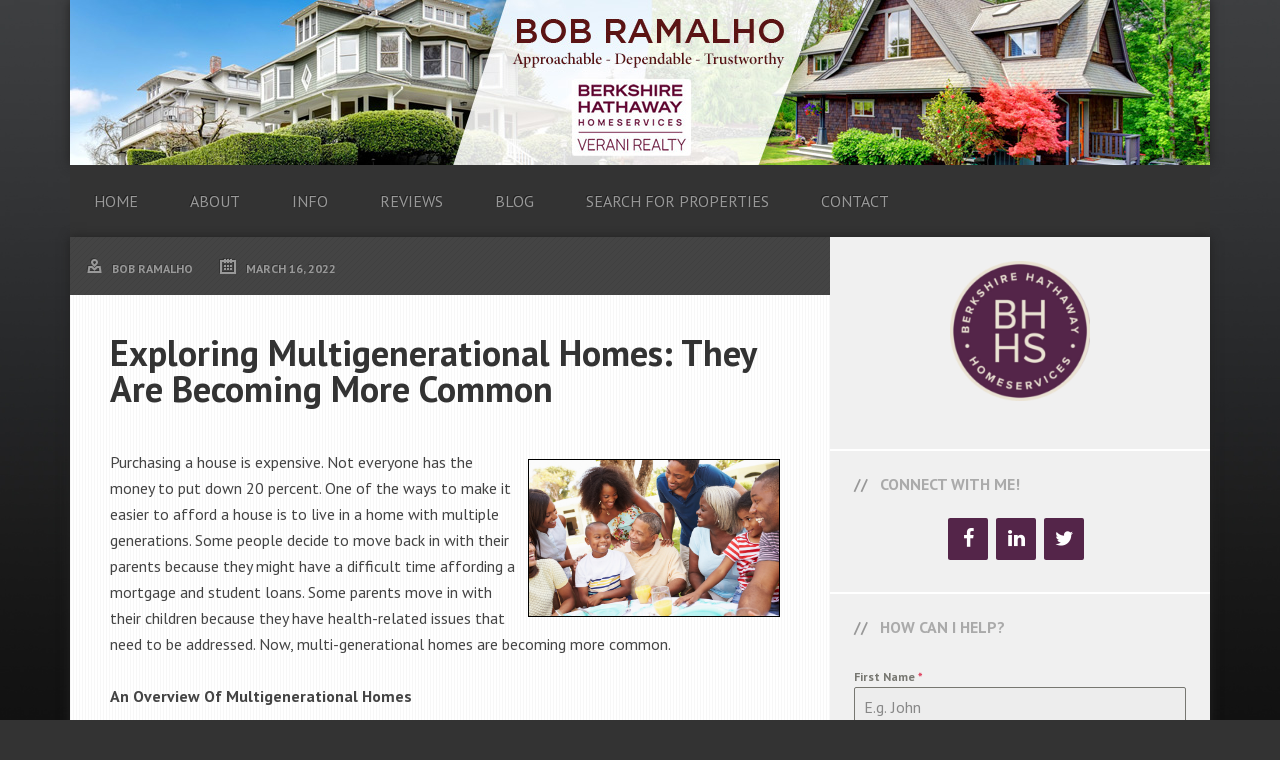

--- FILE ---
content_type: text/html; charset=UTF-8
request_url: https://ahomeforyouusa.com/real-estate/exploring-multigenerational-homes-they-are-becoming-more-common/
body_size: 12480
content:
<!DOCTYPE html>
<html lang="en-US">
<head >
<meta charset="UTF-8" />
<meta name="viewport" content="width=device-width, initial-scale=1" />
<meta name='robots' content='index, follow, max-image-preview:large, max-snippet:-1, max-video-preview:-1' />
	<style>img:is([sizes="auto" i], [sizes^="auto," i]) { contain-intrinsic-size: 3000px 1500px }</style>
	
	<!-- This site is optimized with the Yoast SEO plugin v26.4 - https://yoast.com/wordpress/plugins/seo/ -->
	<title>Exploring Multigenerational Homes: They Are Becoming More Common - Bob Ramalho</title>
	<link rel="canonical" href="https://ahomeforyouusa.com/real-estate/exploring-multigenerational-homes-they-are-becoming-more-common/" />
	<meta name="twitter:label1" content="Written by" />
	<meta name="twitter:data1" content="Bob Ramalho" />
	<meta name="twitter:label2" content="Est. reading time" />
	<meta name="twitter:data2" content="2 minutes" />
	<script type="application/ld+json" class="yoast-schema-graph">{"@context":"https://schema.org","@graph":[{"@type":"WebPage","@id":"https://ahomeforyouusa.com/real-estate/exploring-multigenerational-homes-they-are-becoming-more-common/","url":"https://ahomeforyouusa.com/real-estate/exploring-multigenerational-homes-they-are-becoming-more-common/","name":"Exploring Multigenerational Homes: They Are Becoming More Common - Bob Ramalho","isPartOf":{"@id":"https://ahomeforyouusa.com/#website"},"primaryImageOfPage":{"@id":"https://ahomeforyouusa.com/real-estate/exploring-multigenerational-homes-they-are-becoming-more-common/#primaryimage"},"image":{"@id":"https://ahomeforyouusa.com/real-estate/exploring-multigenerational-homes-they-are-becoming-more-common/#primaryimage"},"thumbnailUrl":"http://data.bloggingrightalong.com/i/MultiGeneration.png","datePublished":"2022-03-16T12:45:00+00:00","author":{"@id":"https://ahomeforyouusa.com/#/schema/person/d2060d21f4d4f1df7ae4021942a5a0e9"},"breadcrumb":{"@id":"https://ahomeforyouusa.com/real-estate/exploring-multigenerational-homes-they-are-becoming-more-common/#breadcrumb"},"inLanguage":"en-US","potentialAction":[{"@type":"ReadAction","target":["https://ahomeforyouusa.com/real-estate/exploring-multigenerational-homes-they-are-becoming-more-common/"]}]},{"@type":"ImageObject","inLanguage":"en-US","@id":"https://ahomeforyouusa.com/real-estate/exploring-multigenerational-homes-they-are-becoming-more-common/#primaryimage","url":"http://data.bloggingrightalong.com/i/MultiGeneration.png","contentUrl":"http://data.bloggingrightalong.com/i/MultiGeneration.png"},{"@type":"BreadcrumbList","@id":"https://ahomeforyouusa.com/real-estate/exploring-multigenerational-homes-they-are-becoming-more-common/#breadcrumb","itemListElement":[{"@type":"ListItem","position":1,"name":"Home","item":"https://ahomeforyouusa.com/"},{"@type":"ListItem","position":2,"name":"Exploring Multigenerational Homes: They Are Becoming More Common"}]},{"@type":"WebSite","@id":"https://ahomeforyouusa.com/#website","url":"https://ahomeforyouusa.com/","name":"Bob Ramalho","description":"Berkshire Hathaway - Verani Realty","potentialAction":[{"@type":"SearchAction","target":{"@type":"EntryPoint","urlTemplate":"https://ahomeforyouusa.com/?s={search_term_string}"},"query-input":{"@type":"PropertyValueSpecification","valueRequired":true,"valueName":"search_term_string"}}],"inLanguage":"en-US"},{"@type":"Person","@id":"https://ahomeforyouusa.com/#/schema/person/d2060d21f4d4f1df7ae4021942a5a0e9","name":"Bob Ramalho","image":{"@type":"ImageObject","inLanguage":"en-US","@id":"https://ahomeforyouusa.com/#/schema/person/image/","url":"https://secure.gravatar.com/avatar/8414a18880ce6606716eb88d13077042?s=96&d=mm&r=g","contentUrl":"https://secure.gravatar.com/avatar/8414a18880ce6606716eb88d13077042?s=96&d=mm&r=g","caption":"Bob Ramalho"},"url":"https://ahomeforyouusa.com/author/bobramalho/"}]}</script>
	<!-- / Yoast SEO plugin. -->


<link rel='dns-prefetch' href='//fonts.googleapis.com' />
<link rel="alternate" type="application/rss+xml" title="Bob Ramalho &raquo; Feed" href="https://ahomeforyouusa.com/feed/" />
<link rel="alternate" type="application/rss+xml" title="Bob Ramalho &raquo; Comments Feed" href="https://ahomeforyouusa.com/comments/feed/" />
<script type="text/javascript">
/* <![CDATA[ */
window._wpemojiSettings = {"baseUrl":"https:\/\/s.w.org\/images\/core\/emoji\/15.0.3\/72x72\/","ext":".png","svgUrl":"https:\/\/s.w.org\/images\/core\/emoji\/15.0.3\/svg\/","svgExt":".svg","source":{"concatemoji":"https:\/\/ahomeforyouusa.com\/wp-includes\/js\/wp-emoji-release.min.js"}};
/*! This file is auto-generated */
!function(i,n){var o,s,e;function c(e){try{var t={supportTests:e,timestamp:(new Date).valueOf()};sessionStorage.setItem(o,JSON.stringify(t))}catch(e){}}function p(e,t,n){e.clearRect(0,0,e.canvas.width,e.canvas.height),e.fillText(t,0,0);var t=new Uint32Array(e.getImageData(0,0,e.canvas.width,e.canvas.height).data),r=(e.clearRect(0,0,e.canvas.width,e.canvas.height),e.fillText(n,0,0),new Uint32Array(e.getImageData(0,0,e.canvas.width,e.canvas.height).data));return t.every(function(e,t){return e===r[t]})}function u(e,t,n){switch(t){case"flag":return n(e,"\ud83c\udff3\ufe0f\u200d\u26a7\ufe0f","\ud83c\udff3\ufe0f\u200b\u26a7\ufe0f")?!1:!n(e,"\ud83c\uddfa\ud83c\uddf3","\ud83c\uddfa\u200b\ud83c\uddf3")&&!n(e,"\ud83c\udff4\udb40\udc67\udb40\udc62\udb40\udc65\udb40\udc6e\udb40\udc67\udb40\udc7f","\ud83c\udff4\u200b\udb40\udc67\u200b\udb40\udc62\u200b\udb40\udc65\u200b\udb40\udc6e\u200b\udb40\udc67\u200b\udb40\udc7f");case"emoji":return!n(e,"\ud83d\udc26\u200d\u2b1b","\ud83d\udc26\u200b\u2b1b")}return!1}function f(e,t,n){var r="undefined"!=typeof WorkerGlobalScope&&self instanceof WorkerGlobalScope?new OffscreenCanvas(300,150):i.createElement("canvas"),a=r.getContext("2d",{willReadFrequently:!0}),o=(a.textBaseline="top",a.font="600 32px Arial",{});return e.forEach(function(e){o[e]=t(a,e,n)}),o}function t(e){var t=i.createElement("script");t.src=e,t.defer=!0,i.head.appendChild(t)}"undefined"!=typeof Promise&&(o="wpEmojiSettingsSupports",s=["flag","emoji"],n.supports={everything:!0,everythingExceptFlag:!0},e=new Promise(function(e){i.addEventListener("DOMContentLoaded",e,{once:!0})}),new Promise(function(t){var n=function(){try{var e=JSON.parse(sessionStorage.getItem(o));if("object"==typeof e&&"number"==typeof e.timestamp&&(new Date).valueOf()<e.timestamp+604800&&"object"==typeof e.supportTests)return e.supportTests}catch(e){}return null}();if(!n){if("undefined"!=typeof Worker&&"undefined"!=typeof OffscreenCanvas&&"undefined"!=typeof URL&&URL.createObjectURL&&"undefined"!=typeof Blob)try{var e="postMessage("+f.toString()+"("+[JSON.stringify(s),u.toString(),p.toString()].join(",")+"));",r=new Blob([e],{type:"text/javascript"}),a=new Worker(URL.createObjectURL(r),{name:"wpTestEmojiSupports"});return void(a.onmessage=function(e){c(n=e.data),a.terminate(),t(n)})}catch(e){}c(n=f(s,u,p))}t(n)}).then(function(e){for(var t in e)n.supports[t]=e[t],n.supports.everything=n.supports.everything&&n.supports[t],"flag"!==t&&(n.supports.everythingExceptFlag=n.supports.everythingExceptFlag&&n.supports[t]);n.supports.everythingExceptFlag=n.supports.everythingExceptFlag&&!n.supports.flag,n.DOMReady=!1,n.readyCallback=function(){n.DOMReady=!0}}).then(function(){return e}).then(function(){var e;n.supports.everything||(n.readyCallback(),(e=n.source||{}).concatemoji?t(e.concatemoji):e.wpemoji&&e.twemoji&&(t(e.twemoji),t(e.wpemoji)))}))}((window,document),window._wpemojiSettings);
/* ]]> */
</script>

<link rel='stylesheet' id='formidable-css' href='https://ahomeforyouusa.com/wp-content/plugins/formidable/css/formidableforms57.css?ver=1119824' type='text/css' media='all' />
<link rel='stylesheet' id='streamline-pro-theme-css' href='https://ahomeforyouusa.com/wp-content/themes/streamline-pro/style.css?ver=3.0.1' type='text/css' media='all' />
<style id='wp-emoji-styles-inline-css' type='text/css'>

	img.wp-smiley, img.emoji {
		display: inline !important;
		border: none !important;
		box-shadow: none !important;
		height: 1em !important;
		width: 1em !important;
		margin: 0 0.07em !important;
		vertical-align: -0.1em !important;
		background: none !important;
		padding: 0 !important;
	}
</style>
<link rel='stylesheet' id='wp-block-library-css' href='https://ahomeforyouusa.com/wp-includes/css/dist/block-library/style.min.css' type='text/css' media='all' />
<style id='classic-theme-styles-inline-css' type='text/css'>
/*! This file is auto-generated */
.wp-block-button__link{color:#fff;background-color:#32373c;border-radius:9999px;box-shadow:none;text-decoration:none;padding:calc(.667em + 2px) calc(1.333em + 2px);font-size:1.125em}.wp-block-file__button{background:#32373c;color:#fff;text-decoration:none}
</style>
<style id='global-styles-inline-css' type='text/css'>
:root{--wp--preset--aspect-ratio--square: 1;--wp--preset--aspect-ratio--4-3: 4/3;--wp--preset--aspect-ratio--3-4: 3/4;--wp--preset--aspect-ratio--3-2: 3/2;--wp--preset--aspect-ratio--2-3: 2/3;--wp--preset--aspect-ratio--16-9: 16/9;--wp--preset--aspect-ratio--9-16: 9/16;--wp--preset--color--black: #000000;--wp--preset--color--cyan-bluish-gray: #abb8c3;--wp--preset--color--white: #ffffff;--wp--preset--color--pale-pink: #f78da7;--wp--preset--color--vivid-red: #cf2e2e;--wp--preset--color--luminous-vivid-orange: #ff6900;--wp--preset--color--luminous-vivid-amber: #fcb900;--wp--preset--color--light-green-cyan: #7bdcb5;--wp--preset--color--vivid-green-cyan: #00d084;--wp--preset--color--pale-cyan-blue: #8ed1fc;--wp--preset--color--vivid-cyan-blue: #0693e3;--wp--preset--color--vivid-purple: #9b51e0;--wp--preset--gradient--vivid-cyan-blue-to-vivid-purple: linear-gradient(135deg,rgba(6,147,227,1) 0%,rgb(155,81,224) 100%);--wp--preset--gradient--light-green-cyan-to-vivid-green-cyan: linear-gradient(135deg,rgb(122,220,180) 0%,rgb(0,208,130) 100%);--wp--preset--gradient--luminous-vivid-amber-to-luminous-vivid-orange: linear-gradient(135deg,rgba(252,185,0,1) 0%,rgba(255,105,0,1) 100%);--wp--preset--gradient--luminous-vivid-orange-to-vivid-red: linear-gradient(135deg,rgba(255,105,0,1) 0%,rgb(207,46,46) 100%);--wp--preset--gradient--very-light-gray-to-cyan-bluish-gray: linear-gradient(135deg,rgb(238,238,238) 0%,rgb(169,184,195) 100%);--wp--preset--gradient--cool-to-warm-spectrum: linear-gradient(135deg,rgb(74,234,220) 0%,rgb(151,120,209) 20%,rgb(207,42,186) 40%,rgb(238,44,130) 60%,rgb(251,105,98) 80%,rgb(254,248,76) 100%);--wp--preset--gradient--blush-light-purple: linear-gradient(135deg,rgb(255,206,236) 0%,rgb(152,150,240) 100%);--wp--preset--gradient--blush-bordeaux: linear-gradient(135deg,rgb(254,205,165) 0%,rgb(254,45,45) 50%,rgb(107,0,62) 100%);--wp--preset--gradient--luminous-dusk: linear-gradient(135deg,rgb(255,203,112) 0%,rgb(199,81,192) 50%,rgb(65,88,208) 100%);--wp--preset--gradient--pale-ocean: linear-gradient(135deg,rgb(255,245,203) 0%,rgb(182,227,212) 50%,rgb(51,167,181) 100%);--wp--preset--gradient--electric-grass: linear-gradient(135deg,rgb(202,248,128) 0%,rgb(113,206,126) 100%);--wp--preset--gradient--midnight: linear-gradient(135deg,rgb(2,3,129) 0%,rgb(40,116,252) 100%);--wp--preset--font-size--small: 13px;--wp--preset--font-size--medium: 20px;--wp--preset--font-size--large: 36px;--wp--preset--font-size--x-large: 42px;--wp--preset--spacing--20: 0.44rem;--wp--preset--spacing--30: 0.67rem;--wp--preset--spacing--40: 1rem;--wp--preset--spacing--50: 1.5rem;--wp--preset--spacing--60: 2.25rem;--wp--preset--spacing--70: 3.38rem;--wp--preset--spacing--80: 5.06rem;--wp--preset--shadow--natural: 6px 6px 9px rgba(0, 0, 0, 0.2);--wp--preset--shadow--deep: 12px 12px 50px rgba(0, 0, 0, 0.4);--wp--preset--shadow--sharp: 6px 6px 0px rgba(0, 0, 0, 0.2);--wp--preset--shadow--outlined: 6px 6px 0px -3px rgba(255, 255, 255, 1), 6px 6px rgba(0, 0, 0, 1);--wp--preset--shadow--crisp: 6px 6px 0px rgba(0, 0, 0, 1);}:where(.is-layout-flex){gap: 0.5em;}:where(.is-layout-grid){gap: 0.5em;}body .is-layout-flex{display: flex;}.is-layout-flex{flex-wrap: wrap;align-items: center;}.is-layout-flex > :is(*, div){margin: 0;}body .is-layout-grid{display: grid;}.is-layout-grid > :is(*, div){margin: 0;}:where(.wp-block-columns.is-layout-flex){gap: 2em;}:where(.wp-block-columns.is-layout-grid){gap: 2em;}:where(.wp-block-post-template.is-layout-flex){gap: 1.25em;}:where(.wp-block-post-template.is-layout-grid){gap: 1.25em;}.has-black-color{color: var(--wp--preset--color--black) !important;}.has-cyan-bluish-gray-color{color: var(--wp--preset--color--cyan-bluish-gray) !important;}.has-white-color{color: var(--wp--preset--color--white) !important;}.has-pale-pink-color{color: var(--wp--preset--color--pale-pink) !important;}.has-vivid-red-color{color: var(--wp--preset--color--vivid-red) !important;}.has-luminous-vivid-orange-color{color: var(--wp--preset--color--luminous-vivid-orange) !important;}.has-luminous-vivid-amber-color{color: var(--wp--preset--color--luminous-vivid-amber) !important;}.has-light-green-cyan-color{color: var(--wp--preset--color--light-green-cyan) !important;}.has-vivid-green-cyan-color{color: var(--wp--preset--color--vivid-green-cyan) !important;}.has-pale-cyan-blue-color{color: var(--wp--preset--color--pale-cyan-blue) !important;}.has-vivid-cyan-blue-color{color: var(--wp--preset--color--vivid-cyan-blue) !important;}.has-vivid-purple-color{color: var(--wp--preset--color--vivid-purple) !important;}.has-black-background-color{background-color: var(--wp--preset--color--black) !important;}.has-cyan-bluish-gray-background-color{background-color: var(--wp--preset--color--cyan-bluish-gray) !important;}.has-white-background-color{background-color: var(--wp--preset--color--white) !important;}.has-pale-pink-background-color{background-color: var(--wp--preset--color--pale-pink) !important;}.has-vivid-red-background-color{background-color: var(--wp--preset--color--vivid-red) !important;}.has-luminous-vivid-orange-background-color{background-color: var(--wp--preset--color--luminous-vivid-orange) !important;}.has-luminous-vivid-amber-background-color{background-color: var(--wp--preset--color--luminous-vivid-amber) !important;}.has-light-green-cyan-background-color{background-color: var(--wp--preset--color--light-green-cyan) !important;}.has-vivid-green-cyan-background-color{background-color: var(--wp--preset--color--vivid-green-cyan) !important;}.has-pale-cyan-blue-background-color{background-color: var(--wp--preset--color--pale-cyan-blue) !important;}.has-vivid-cyan-blue-background-color{background-color: var(--wp--preset--color--vivid-cyan-blue) !important;}.has-vivid-purple-background-color{background-color: var(--wp--preset--color--vivid-purple) !important;}.has-black-border-color{border-color: var(--wp--preset--color--black) !important;}.has-cyan-bluish-gray-border-color{border-color: var(--wp--preset--color--cyan-bluish-gray) !important;}.has-white-border-color{border-color: var(--wp--preset--color--white) !important;}.has-pale-pink-border-color{border-color: var(--wp--preset--color--pale-pink) !important;}.has-vivid-red-border-color{border-color: var(--wp--preset--color--vivid-red) !important;}.has-luminous-vivid-orange-border-color{border-color: var(--wp--preset--color--luminous-vivid-orange) !important;}.has-luminous-vivid-amber-border-color{border-color: var(--wp--preset--color--luminous-vivid-amber) !important;}.has-light-green-cyan-border-color{border-color: var(--wp--preset--color--light-green-cyan) !important;}.has-vivid-green-cyan-border-color{border-color: var(--wp--preset--color--vivid-green-cyan) !important;}.has-pale-cyan-blue-border-color{border-color: var(--wp--preset--color--pale-cyan-blue) !important;}.has-vivid-cyan-blue-border-color{border-color: var(--wp--preset--color--vivid-cyan-blue) !important;}.has-vivid-purple-border-color{border-color: var(--wp--preset--color--vivid-purple) !important;}.has-vivid-cyan-blue-to-vivid-purple-gradient-background{background: var(--wp--preset--gradient--vivid-cyan-blue-to-vivid-purple) !important;}.has-light-green-cyan-to-vivid-green-cyan-gradient-background{background: var(--wp--preset--gradient--light-green-cyan-to-vivid-green-cyan) !important;}.has-luminous-vivid-amber-to-luminous-vivid-orange-gradient-background{background: var(--wp--preset--gradient--luminous-vivid-amber-to-luminous-vivid-orange) !important;}.has-luminous-vivid-orange-to-vivid-red-gradient-background{background: var(--wp--preset--gradient--luminous-vivid-orange-to-vivid-red) !important;}.has-very-light-gray-to-cyan-bluish-gray-gradient-background{background: var(--wp--preset--gradient--very-light-gray-to-cyan-bluish-gray) !important;}.has-cool-to-warm-spectrum-gradient-background{background: var(--wp--preset--gradient--cool-to-warm-spectrum) !important;}.has-blush-light-purple-gradient-background{background: var(--wp--preset--gradient--blush-light-purple) !important;}.has-blush-bordeaux-gradient-background{background: var(--wp--preset--gradient--blush-bordeaux) !important;}.has-luminous-dusk-gradient-background{background: var(--wp--preset--gradient--luminous-dusk) !important;}.has-pale-ocean-gradient-background{background: var(--wp--preset--gradient--pale-ocean) !important;}.has-electric-grass-gradient-background{background: var(--wp--preset--gradient--electric-grass) !important;}.has-midnight-gradient-background{background: var(--wp--preset--gradient--midnight) !important;}.has-small-font-size{font-size: var(--wp--preset--font-size--small) !important;}.has-medium-font-size{font-size: var(--wp--preset--font-size--medium) !important;}.has-large-font-size{font-size: var(--wp--preset--font-size--large) !important;}.has-x-large-font-size{font-size: var(--wp--preset--font-size--x-large) !important;}
:where(.wp-block-post-template.is-layout-flex){gap: 1.25em;}:where(.wp-block-post-template.is-layout-grid){gap: 1.25em;}
:where(.wp-block-columns.is-layout-flex){gap: 2em;}:where(.wp-block-columns.is-layout-grid){gap: 2em;}
:root :where(.wp-block-pullquote){font-size: 1.5em;line-height: 1.6;}
</style>
<link rel='stylesheet' id='grw-public-main-css-css' href='https://ahomeforyouusa.com/wp-content/plugins/widget-google-reviews/assets/css/public-main.css?ver=6.8' type='text/css' media='all' />
<link rel='stylesheet' id='google-fonts-css' href='//fonts.googleapis.com/css?family=PT+Sans%3A400%2C700&#038;ver=3.0.1' type='text/css' media='all' />
<link rel='stylesheet' id='streamline-pro-custom-css-css' href='https://ahomeforyouusa.com/wp-content/themes/streamline-pro/custom_style.css?ver=1.0' type='text/css' media='all' />
<script type="text/javascript" defer="defer" src="https://ahomeforyouusa.com/wp-content/plugins/widget-google-reviews/assets/js/public-main.js?ver=6.8" id="grw-public-main-js-js"></script>
<script type="text/javascript" src="https://ahomeforyouusa.com/wp-includes/js/jquery/jquery.min.js?ver=3.7.1" id="jquery-core-js"></script>
<script type="text/javascript" src="https://ahomeforyouusa.com/wp-content/themes/streamline-pro/js/responsive-menu.js?ver=1.0.0" id="streamline-responsive-menu-js"></script>
<link rel="https://api.w.org/" href="https://ahomeforyouusa.com/wp-json/" /><link rel="alternate" title="JSON" type="application/json" href="https://ahomeforyouusa.com/wp-json/wp/v2/posts/8036" /><link rel="EditURI" type="application/rsd+xml" title="RSD" href="https://ahomeforyouusa.com/xmlrpc.php?rsd" />
<link rel='shortlink' href='https://ahomeforyouusa.com/?p=8036' />
<link rel="alternate" title="oEmbed (JSON)" type="application/json+oembed" href="https://ahomeforyouusa.com/wp-json/oembed/1.0/embed?url=https%3A%2F%2Fahomeforyouusa.com%2Freal-estate%2Fexploring-multigenerational-homes-they-are-becoming-more-common%2F" />
<link rel="alternate" title="oEmbed (XML)" type="text/xml+oembed" href="https://ahomeforyouusa.com/wp-json/oembed/1.0/embed?url=https%3A%2F%2Fahomeforyouusa.com%2Freal-estate%2Fexploring-multigenerational-homes-they-are-becoming-more-common%2F&#038;format=xml" />
<script src='https://bloggingrightalong.com/?dm=669fbc55e05a1a67314420e33bb16668&amp;action=load&amp;blogid=57&amp;siteid=1&amp;t=1347968447&amp;back=https%3A%2F%2Fahomeforyouusa.com%2Freal-estate%2Fexploring-multigenerational-homes-they-are-becoming-more-common%2F' type='text/javascript'></script>	<style type="text/css">.mcalc-color,.mcalc .slider-handle.round,.mcalc .slider.slider-horizontal .slider-selection{background: !important;}</style>
			<script>document.documentElement.className += " js";</script>
<!-- Analytics by WP Statistics - https://wp-statistics.com -->
<script src="https://use.fontawesome.com/673a232a13.js"></script>
<style type="text/css">.site-title a { background: url(https://bobramalho.bloggingrightalong.com/wp-content/blogs.dir/1367/files/sites/57/2024/08/Header_updated_BobRamalho.jpg) no-repeat !important; }</style>
<style type="text/css" id="custom-background-css">
body.custom-background { background-image: url("https://bobramalho.bloggingrightalong.com/wp-content/blogs.dir/1367/files/sites/57/2015/06/admin-ajax.jpg"); background-position: left top; background-size: cover; background-repeat: no-repeat; background-attachment: fixed; }
</style>
	<link rel="icon" href="https://ahomeforyouusa.com/wp-content/blogs.dir/1367/files/sites/57/2023/10/cropped-136108-services-logo-hathaway-berkshire-home-32x32.png" sizes="32x32" />
<link rel="icon" href="https://ahomeforyouusa.com/wp-content/blogs.dir/1367/files/sites/57/2023/10/cropped-136108-services-logo-hathaway-berkshire-home-192x192.png" sizes="192x192" />
<link rel="apple-touch-icon" href="https://ahomeforyouusa.com/wp-content/blogs.dir/1367/files/sites/57/2023/10/cropped-136108-services-logo-hathaway-berkshire-home-180x180.png" />
<meta name="msapplication-TileImage" content="https://ahomeforyouusa.com/wp-content/blogs.dir/1367/files/sites/57/2023/10/cropped-136108-services-logo-hathaway-berkshire-home-270x270.png" />
		<style type="text/css" id="wp-custom-css">
			.sidebar { text-shadow: none !important; }
.screen-reader-text { display: none; }
.creds { display: none; }		</style>
		</head>
<body class="post-template-default single single-post postid-8036 single-format-standard custom-background custom-header header-image header-full-width content-sidebar genesis-breadcrumbs-hidden genesis-footer-widgets-visible"><div class="site-container"><header class="site-header"><div class="wrap"><div class="title-area"><p class="site-title"><a href="https://ahomeforyouusa.com/">Bob Ramalho</a></p><p class="site-description">Berkshire Hathaway - Verani Realty</p></div></div></header><nav class="nav-primary" aria-label="Main"><div class="wrap"><ul id="menu-main-nav" class="menu genesis-nav-menu menu-primary"><li id="menu-item-2721" class="menu-item menu-item-type-custom menu-item-object-custom menu-item-2721"><a href="http://bobramalho.bloggingrightalong.com"><span >Home</span></a></li>
<li id="menu-item-25" class="menu-item menu-item-type-post_type menu-item-object-page menu-item-25"><a href="https://ahomeforyouusa.com/about-us/"><span >About</span></a></li>
<li id="menu-item-2766" class="menu-item menu-item-type-custom menu-item-object-custom menu-item-has-children menu-item-2766"><a href="#"><span >Info</span></a>
<ul class="sub-menu">
	<li id="menu-item-9101" class="menu-item menu-item-type-post_type menu-item-object-page menu-item-9101"><a href="https://ahomeforyouusa.com/first-time-seller-tips/"><span >First Time Seller Tips</span></a></li>
	<li id="menu-item-9102" class="menu-item menu-item-type-post_type menu-item-object-page menu-item-9102"><a href="https://ahomeforyouusa.com/first-time-buyer-tips/"><span >First Time Buyer Tips</span></a></li>
</ul>
</li>
<li id="menu-item-6735" class="menu-item menu-item-type-post_type menu-item-object-page menu-item-6735"><a href="https://ahomeforyouusa.com/reviews/"><span >Reviews</span></a></li>
<li id="menu-item-1291" class="menu-item menu-item-type-post_type menu-item-object-page menu-item-1291"><a href="https://ahomeforyouusa.com/blog/"><span >Blog</span></a></li>
<li id="menu-item-9362" class="menu-item menu-item-type-custom menu-item-object-custom menu-item-9362"><a target="_blank" href="https://bobramalho.verani.com"><span >Search for Properties</span></a></li>
<li id="menu-item-105" class="menu-item menu-item-type-post_type menu-item-object-page menu-item-105"><a href="https://ahomeforyouusa.com/contact-us/"><span >Contact</span></a></li>
</ul></div></nav><div class="site-inner"><div class="content-sidebar-wrap"> <main class="content"><article class="post-8036 post type-post status-publish format-standard category-real-estate tag-lifestyles tag-multi-generation tag-real-estate entry gs-1 gs-odd gs-even gs-featured-content-entry" aria-label="Exploring Multigenerational Homes: They Are Becoming More Common"><p class="entry-meta"><span class="entry-author"><a href="https://ahomeforyouusa.com/author/bobramalho/" class="entry-author-link" rel="author"><span class="entry-author-name">Bob Ramalho</span></a></span> <time class="entry-time">March 16, 2022</time>  </p><header class="entry-header"><h1 class="entry-title">Exploring Multigenerational Homes: They Are Becoming More Common</h1>
</header><div class="entry-content"><p><!-- This material is non-exclusively licensed to Bob Ramalho and may not be copied, reproduced, or sold in any form whatsoever.--></p>
<p><img decoding="async" style="float: right;margin: 10px;border: 1px solid black" src="https://data.bloggingrightalong.com/i/MultiGeneration.png" alt="Exploring Multigenerational Homes: They Are Becoming More Common" width="252" height="158" />Purchasing a house is expensive. Not everyone has the money to put down 20 percent. One of the ways to make it easier to afford a house is to live in a home with multiple generations. Some people decide to move back in with their parents because they might have a difficult time affording a mortgage and student loans. Some parents move in with their children because they have health-related issues that need to be addressed. Now, multi-generational homes are becoming more common.</p>
<p><strong>An Overview Of Multigenerational Homes</strong></p>
<p>First, it is important to define a multigenerational home. This is a home that has two or more generations of adults living in the same building. Parents raising children does not qualify as a multi-generational home; however, if you add grandparents to the mix, now this is a multi-generational home. It is important to take a closer look at some of the reasons why people are living in multigenerational homes.&nbsp;</p>
<p><strong>The Benefits Of This Lifestyle</strong></p>
<p>There are a number of significant benefits that come with living in a multi-generational home. Of course, it improves the financial situation because there are multiple incomes being put toward homeownership expenses. There are a variety of other benefits as well. For example, living in a multi-generational home improves bonds with family members and makes it easier to care for individuals with health problems. This also makes it easier to help kids go through school, and it can have a positive impact on mental and physical health.&nbsp;</p>
<p><strong>The House Should Be Larger To Accommodate Everyone</strong></p>
<p>Because there are more adults living under a single roof, it is important to make sure the house is large enough. Everyone deserves to have some level of privacy, and this might mean the house has to have more bedrooms and bathrooms. It might also be helpful to have a basement or a mother-in-law suite.</p>
<p><strong>Consider Multigenerational Homes</strong></p>
<p>In the end, these are just a few of the numerous benefits and considerations people need to think about if they are considering living in a multi-generational home. If you are looking for a way to make the cost of a home more affordable, this could be right for you as well.&nbsp;</p>
</div><footer class="entry-footer"><p class="entry-meta"><span class="entry-categories">Filed Under: <a href="https://ahomeforyouusa.com/category/real-estate/" rel="category tag">Real Estate</a></span> <span class="entry-tags">Tagged With: <a href="https://ahomeforyouusa.com/tag/lifestyles/" rel="tag">Lifestyles</a>, <a href="https://ahomeforyouusa.com/tag/multi-generation/" rel="tag">Multi Generation</a>, <a href="https://ahomeforyouusa.com/tag/real-estate/" rel="tag">Real Estate</a></span></p></footer></article></main><aside class="sidebar sidebar-primary widget-area" role="complementary" aria-label="Primary Sidebar"><section id="text-13" class="widget widget_text"><div class="widget-wrap">			<div class="textwidget"><p><img loading="lazy" decoding="async" class="wp-image-9107 aligncenter" src="https://bobramalho.bloggingrightalong.com/wp-content/blogs.dir/1367/files/sites/57/2023/10/cropped-136108-services-logo-hathaway-berkshire-home.png" alt="Berkshire Hathaway Logo" width="140" height="140" srcset="https://ahomeforyouusa.com/wp-content/blogs.dir/1367/files/sites/57/2023/10/cropped-136108-services-logo-hathaway-berkshire-home.png 512w, https://ahomeforyouusa.com/wp-content/blogs.dir/1367/files/sites/57/2023/10/cropped-136108-services-logo-hathaway-berkshire-home-510x510.png 510w, https://ahomeforyouusa.com/wp-content/blogs.dir/1367/files/sites/57/2023/10/cropped-136108-services-logo-hathaway-berkshire-home-400x400.png 400w, https://ahomeforyouusa.com/wp-content/blogs.dir/1367/files/sites/57/2023/10/cropped-136108-services-logo-hathaway-berkshire-home-270x270.png 270w, https://ahomeforyouusa.com/wp-content/blogs.dir/1367/files/sites/57/2023/10/cropped-136108-services-logo-hathaway-berkshire-home-192x192.png 192w, https://ahomeforyouusa.com/wp-content/blogs.dir/1367/files/sites/57/2023/10/cropped-136108-services-logo-hathaway-berkshire-home-180x180.png 180w, https://ahomeforyouusa.com/wp-content/blogs.dir/1367/files/sites/57/2023/10/cropped-136108-services-logo-hathaway-berkshire-home-32x32.png 32w" sizes="auto, (max-width: 140px) 100vw, 140px" /></p>
</div>
		</div></section>
<section id="lsi_widget-2" class="widget widget_lsi_widget"><div class="widget-wrap"><h4 class="widget-title widgettitle">Connect with Me!</h4>
<ul class="lsi-social-icons icon-set-lsi_widget-2" style="text-align: center"><li class="lsi-social-facebook"><a class="tooltip" rel="nofollow noopener noreferrer" title="Facebook" aria-label="Facebook" href="https://www.facebook.com/BobRamalho.AHome4uUSA/" target="_blank"><i class="lsicon lsicon-facebook"></i></a></li><li class="lsi-social-linkedin"><a class="tooltip" rel="nofollow noopener noreferrer" title="LinkedIn" aria-label="LinkedIn" href="https://www.linkedin.com/pub/bob-ramalho/43/31a/354" target="_blank"><i class="lsicon lsicon-linkedin"></i></a></li><li class="lsi-social-twitter"><a class="tooltip" rel="nofollow noopener noreferrer" title="Twitter" aria-label="Twitter" href="https://twitter.com/Ahome4uUSA" target="_blank"><i class="lsicon lsicon-twitter"></i></a></li></ul></div></section>
<section id="forminator_widget-2" class="widget widget_forminator_widget"><div class="widget-wrap"><h4 class="widget-title widgettitle">How can I help?</h4>
<div class="forminator-ui forminator-custom-form forminator-custom-form-9048 forminator-design--default  forminator_ajax" data-forminator-render="0" data-form="forminator-module-9048" data-uid="6974fc07bd8ed"><br/></div><form
				id="forminator-module-9048"
				class="forminator-ui forminator-custom-form forminator-custom-form-9048 forminator-design--default  forminator_ajax"
				method="post"
				data-forminator-render="0"
				data-form-id="9048"
				 data-color-option="default" data-design="default" data-grid="open" style="display: none;"
				data-uid="6974fc07bd8ed"
			><div role="alert" aria-live="polite" class="forminator-response-message forminator-error" aria-hidden="true"></div><div class="forminator-row"><div id="name-1" class="forminator-field-name forminator-col forminator-col-12 "><div class="forminator-field"><label for="forminator-field-name-1_6974fc07bd8ed" id="forminator-field-name-1_6974fc07bd8ed-label" class="forminator-label">First Name <span class="forminator-required">*</span></label><input type="text" name="name-1" value="" placeholder="E.g. John" id="forminator-field-name-1_6974fc07bd8ed" class="forminator-input forminator-name--field" aria-required="true" autocomplete="name" /></div></div></div><div class="forminator-row"><div id="email-1" class="forminator-field-email forminator-col forminator-col-12 "><div class="forminator-field"><label for="forminator-field-email-1_6974fc07bd8ed" id="forminator-field-email-1_6974fc07bd8ed-label" class="forminator-label">Email Address <span class="forminator-required">*</span></label><input type="email" name="email-1" value="" placeholder="E.g. john@doe.com" id="forminator-field-email-1_6974fc07bd8ed" class="forminator-input forminator-email--field" data-required="true" aria-required="true" autocomplete="email" /></div></div></div><div class="forminator-row"><div id="phone-1" class="forminator-field-phone forminator-col forminator-col-12 "><div class="forminator-field"><label for="forminator-field-phone-1_6974fc07bd8ed" id="forminator-field-phone-1_6974fc07bd8ed-label" class="forminator-label">Phone Number</label><input type="text" name="phone-1" value="" placeholder="E.g. +1 3004005000" id="forminator-field-phone-1_6974fc07bd8ed" class="forminator-input forminator-field--phone" data-required="" aria-required="false" autocomplete="off" /></div></div></div><div class="forminator-row"><div id="textarea-1" class="forminator-field-textarea forminator-col forminator-col-12 "><div class="forminator-field"><label for="forminator-field-textarea-1_6974fc07bd8ed" id="forminator-field-textarea-1_6974fc07bd8ed-label" class="forminator-label">Message</label><textarea name="textarea-1" placeholder="Enter your message..." id="forminator-field-textarea-1_6974fc07bd8ed" class="forminator-textarea" rows="6" style="min-height:140px;" maxlength="180" ></textarea><span id="forminator-field-textarea-1_6974fc07bd8ed-description" class="forminator-description"><span data-limit="180" data-type="characters" data-editor="">0 / 180</span></span></div></div></div><div class="forminator-row"></div><input type="hidden" name="referer_url" value="" /><div class="forminator-row forminator-row-last"><div class="forminator-col"><div class="forminator-field"><button class="forminator-button forminator-button-submit">Send Message</button></div></div></div><input type="hidden" id="forminator_nonce" name="forminator_nonce" value="4df4bc1d47" /><input type="hidden" name="_wp_http_referer" value="/real-estate/exploring-multigenerational-homes-they-are-becoming-more-common/" /><input type="hidden" name="form_id" value="9048"><input type="hidden" name="page_id" value="8036"><input type="hidden" name="form_type" value="default"><input type="hidden" name="current_url" value="https://ahomeforyouusa.com/real-estate/exploring-multigenerational-homes-they-are-becoming-more-common/"><input type="hidden" name="render_id" value="0"><input type="hidden" name="action" value="forminator_submit_form_custom-forms"></form></div></section>
<section id="search-3" class="widget widget_search"><div class="widget-wrap"><h4 class="widget-title widgettitle">Looking For Something?</h4>
<form class="search-form" method="get" action="https://ahomeforyouusa.com/" role="search"><input class="search-form-input" type="search" name="s" id="searchform-1" placeholder="Search this website"><input class="search-form-submit" type="submit" value="Search"><meta content="https://ahomeforyouusa.com/?s={s}"></form></div></section>
</aside></div></div><div class="footer-widgets"><div class="wrap"><div class="widget-area footer-widgets-1 footer-widget-area">
		<section id="recent-posts-3" class="widget widget_recent_entries"><div class="widget-wrap">
		<h4 class="widget-title widgettitle">Recent Articles</h4>

		<ul>
											<li>
					<a href="https://ahomeforyouusa.com/mortgage/the-perks-of-buying-a-home-in-a-gated-community-2/">The Perks of Buying a Home in a Gated Community</a>
									</li>
											<li>
					<a href="https://ahomeforyouusa.com/credit-scoring/unlocking-lower-mortgage-rates-by-boosting-your-credit-score/">Unlocking Lower Mortgage Rates By Boosting Your Credit Score</a>
									</li>
											<li>
					<a href="https://ahomeforyouusa.com/mortgage/exploring-home-improvement-loans/">Exploring Home Improvement Loans</a>
									</li>
											<li>
					<a href="https://ahomeforyouusa.com/financial-reports/whats-ahead-for-mortgage-rates-this-week-january-20th-2026/">What&#8217;s Ahead For Mortgage Rates This Week &#8211; January 20th, 2026</a>
									</li>
											<li>
					<a href="https://ahomeforyouusa.com/mortgage-tips/how-automation-and-technology-are-changing-real-estate-2/">How Automation and Technology are Changing Real Estate</a>
									</li>
											<li>
					<a href="https://ahomeforyouusa.com/homebuyer-tips/uncovering-the-hidden-issues-beyond-real-estate-inspections-2/">Uncovering the Hidden Issues Beyond Real Estate Inspections</a>
									</li>
					</ul>

		</div></section>
</div><div class="widget-area footer-widgets-2 footer-widget-area"><section id="text-11" class="widget widget_text"><div class="widget-wrap">			<div class="textwidget"><div style="font-size: 13px; text-align: center; color: white;">©2024 BHH Affiliates, LLC. An independently owned and operated franchisee of BHH Affiliates, LLC. Berkshire Hathaway HomeServices and the Berkshire Hathaway HomeServices symbol are registered service marks of Columbia Insurance Company, a Berkshire Hathaway affiliate. Equal Housing Opportunity.</div>
<p>&nbsp;</p>
<p><img loading="lazy" decoding="async" class="wp-image-2717 aligncenter" src="/wp-content/blogs.dir/1367/files/sites/57/2016/03/EQLogo_Small.png" alt="Equal Housing Opportunity" width="64" height="65" /></p>
</div>
		</div></section>
</div><div class="widget-area footer-widgets-3 footer-widget-area"><section id="text-12" class="widget widget_text"><div class="widget-wrap"><h4 class="widget-title widgettitle">Our Location</h4>
			<div class="textwidget"><div align="left">
<iframe loading="lazy" src="https://www.google.com/maps/embed?pb=!1m18!1m12!1m3!1d2921.884350535495!2d-71.37206708457586!3d42.91747997915345!2m3!1f0!2f0!3f0!3m2!1i1024!2i768!4f13.1!3m3!1m2!1s0x89e25212909fbc3d%3A0xb3b8de81af60c5ad!2sBerkshire+Hathaway+Homeservices+Verani+Realty!5e0!3m2!1sen!2sus!4v1536259289305" frameborder="0" style="border:0" allowfullscreen></iframe></p>
<div style="font-size: 16px">
Berkshire Hathaway HomeServices Verani Realty<br />
One Verani Way <br />
Londonderry, NH 03053</div>
</div>
</div>
		</div></section>
</div></div></div><footer class="site-footer"><div class="wrap">
<div class="gototop">
    <p><a href="#" class="top" rel="nofollow">Return to top of page</a></p>
</div>

<div class="creds">

    <p>Copyright &copy; 2026 Bob Ramalho. All rights reserved. &nbsp; <a href="https://ahomeforyouusa.com/wp-admin" target="_blank" style="font-weight: bold; text-decoration: underline;">Log In</a></p>

</div>


</div></div></div>


</div></footer></div><link rel='stylesheet' id='lsi-style-css' href='https://ahomeforyouusa.com/wp-content/plugins/lightweight-social-icons/css/style-min.css?ver=1.1' type='text/css' media='all' />
<style id='lsi-style-inline-css' type='text/css'>
.icon-set-lsi_widget-2 a,
			.icon-set-lsi_widget-2 a:visited,
			.icon-set-lsi_widget-2 a:focus {
				border-radius: 2px;
				background: #542549 !important;
				color: #FFFFFF !important;
				font-size: 20px !important;
			}

			.icon-set-lsi_widget-2 a:hover {
				background: #602666 !important;
				color: #FFFFFF !important;
			}
</style>
<link rel='stylesheet' id='forminator-module-css-9048-css' href='https://ahomeforyouusa.com/wp-content/blogs.dir/1367/files/sites/57/forminator/9048_d42dae214940522274a24080e405e2b5/css/style-9048.css?ver=1698820497' type='text/css' media='all' />
<link rel='stylesheet' id='forminator-icons-css' href='https://ahomeforyouusa.com/wp-content/plugins/forminator/assets/forminator-ui/css/forminator-icons.min.css?ver=1.48.3' type='text/css' media='all' />
<link rel='stylesheet' id='forminator-utilities-css' href='https://ahomeforyouusa.com/wp-content/plugins/forminator/assets/forminator-ui/css/src/forminator-utilities.min.css?ver=1.48.3' type='text/css' media='all' />
<link rel='stylesheet' id='forminator-grid-default-css' href='https://ahomeforyouusa.com/wp-content/plugins/forminator/assets/forminator-ui/css/src/grid/forminator-grid.open.min.css?ver=1.48.3' type='text/css' media='all' />
<link rel='stylesheet' id='forminator-forms-default-base-css' href='https://ahomeforyouusa.com/wp-content/plugins/forminator/assets/forminator-ui/css/src/form/forminator-form-default.base.min.css?ver=1.48.3' type='text/css' media='all' />
<link rel='stylesheet' id='intlTelInput-forminator-css-css' href='https://ahomeforyouusa.com/wp-content/plugins/forminator/assets/css/intlTelInput.min.css?ver=4.0.3' type='text/css' media='all' />
<link rel='stylesheet' id='buttons-css' href='https://ahomeforyouusa.com/wp-includes/css/buttons.min.css' type='text/css' media='all' />
<script type="text/javascript" src="https://ahomeforyouusa.com/wp-content/plugins/lightweight-social-icons/js/jquery.tooltipster.min.js?ver=1.1" id="lsi-tooltipster-js"></script>
<script type="text/javascript" src="https://ahomeforyouusa.com/wp-content/plugins/forminator/assets/js/library/jquery.validate.min.js?ver=1.48.3" id="forminator-jquery-validate-js"></script>
<script type="text/javascript" src="https://ahomeforyouusa.com/wp-content/plugins/forminator/assets/forminator-ui/js/forminator-form.min.js?ver=1.48.3" id="forminator-form-js"></script>
<script type="text/javascript" id="forminator-front-scripts-js-extra">
/* <![CDATA[ */
var ForminatorFront = {"ajaxUrl":"https:\/\/ahomeforyouusa.com\/wp-admin\/admin-ajax.php","cform":{"processing":"Submitting form, please wait","error":"An error occurred while processing the form. Please try again","upload_error":"An upload error occurred while processing the form. Please try again","pagination_prev":"Previous","pagination_next":"Next","pagination_go":"Submit","gateway":{"processing":"Processing payment, please wait","paid":"Success! Payment confirmed. Submitting form, please wait","error":"Error! Something went wrong when verifying the payment"},"captcha_error":"Invalid CAPTCHA","no_file_chosen":"No file chosen","intlTelInput_utils_script":"https:\/\/ahomeforyouusa.com\/wp-content\/plugins\/forminator\/assets\/js\/library\/intlTelInputUtils.js","process_error":"Please try again","payment_failed":"Payment failed. Please try again.","payment_cancelled":"Payment was cancelled"},"poll":{"processing":"Submitting vote, please wait","error":"An error occurred saving the vote. Please try again"},"quiz":{"view_results":"View Results"},"select2":{"load_more":"Loading more results\u2026","no_result_found":"No results found","searching":"Searching\u2026","loaded_error":"The results could not be loaded."}};
/* ]]> */
</script>
<script type="text/javascript" src="https://ahomeforyouusa.com/wp-content/plugins/forminator/build/front/front.multi.min.js?ver=1.48.3" id="forminator-front-scripts-js"></script>
<script type="text/javascript" src="https://ahomeforyouusa.com/wp-content/plugins/forminator/assets/js/library/intlTelInput.min.js?ver=1.48.3" id="forminator-intlTelInput-js"></script>
<script type="text/javascript" src="https://www.google.com/recaptcha/api.js?hl=en_US&amp;onload=forminator_render_captcha&amp;render=explicit&amp;ver=1.48.3" id="forminator-google-recaptcha-js"></script>
<script type="text/javascript">jQuery(function() {jQuery.ajax({url: 'https://ahomeforyouusa.com/wp-admin/admin-ajax.php',type: "POST",data: {action: "forminator_get_nonce",form_id: "9048",},success: function (response) {jQuery('#forminator-module-9048 #forminator_nonce').val( response.data );}});})</script>		<script type="text/javascript">
			jQuery(function () {
				window.Forminator_Cform_Paginations = window.Forminator_Cform_Paginations || [];
								window.Forminator_Cform_Paginations[9048] =
						{"has-pagination":false,"pagination-header-design":"show","pagination-header":"nav","last-steps":"Finish","last-previous":"Previous","pagination-labels":"default","has-paypal":false,"progress-bar-type":"progress","page-number-text":"Page %1$s of %2$s"};

				var runForminatorFront = function () {
					jQuery('#forminator-module-9048[data-forminator-render="0"]')
						.forminatorFront({"form_type":"custom-form","inline_validation":true,"print_value":false,"rules":"\"name-1\": \"required\",\"name-1\": \"trim\",\"email-1\": {\n\"required\": true,\"emailWP\": true,},\n\"phone-1\": {},\"textarea-1\": {\"maxlength\": 180,},","messages":"\"name-1\": \"This field is required. Please input your name.\",\n\"email-1\": {\n\"required\": \"This field is required. Please input a valid email.\",\n\"emailWP\": \"This is not a valid email.\",\n\"email\": \"This is not a valid email.\",\n},\n\"phone-1\": {\n\"phone\": \"Please enter a valid phone number.\",\n},\n\"textarea-1\": {\"maxlength\": \"You exceeded the allowed amount of characters. Please check again.\",\n},","conditions":{"fields":[],"relations":{"name-1":[],"email-1":[],"phone-1":[],"textarea-1":[],"captcha-1":[],"submit":[]}},"calendar":"{\"days\":[\"Su\",\"Mo\",\"Tu\",\"We\",\"Th\",\"Fr\",\"Sa\"],\"months\":[\"Jan\",\"Feb\",\"Mar\",\"Apr\",\"May\",\"Jun\",\"Jul\",\"Aug\",\"Sep\",\"Oct\",\"Nov\",\"Dec\"]}","paypal_config":{"live_id":"","sandbox_id":"","redirect_url":"https:\/\/ahomeforyouusa.com\/real-estate\/exploring-multigenerational-homes-they-are-becoming-more-common","form_id":9048},"forminator_fields":["address","calculation","captcha","consent","currency","custom","date","email","gdprcheckbox","group","hidden","html","checkbox","name","number","page-break","password","paypal","phone","postdata","radio","rating","section","select","slider","stripe-ocs","stripe","text","textarea","time","upload","url"],"general_messages":{"calculation_error":"Failed to calculate field.","payment_require_ssl_error":"SSL required to submit this form, please check your URL.","payment_require_amount_error":"PayPal amount must be greater than 0.","form_has_error":"Please correct the errors before submission."},"payment_require_ssl":false,"has_loader":true,"loader_label":"Submitting...","calcs_memoize_time":300,"is_reset_enabled":true,"has_stripe":false,"has_paypal":false,"submit_button_class":""});
				}

				if (window.elementorFrontend) {
					if (typeof elementorFrontend.hooks !== "undefined") {
						elementorFrontend.hooks.addAction('frontend/element_ready/global', function () {
							runForminatorFront();
						});
					}
				} else {
					runForminatorFront();
				}

										if (typeof ForminatorValidationErrors !== 'undefined') {
					var forminatorFrontSubmit = jQuery(ForminatorValidationErrors.selector).data('forminatorFrontSubmit');
					if (typeof forminatorFrontSubmit !== 'undefined') {
						forminatorFrontSubmit.show_messages(ForminatorValidationErrors.errors);
					}
				}
				if (typeof ForminatorFormHider !== 'undefined') {
					var forminatorFront = jQuery(ForminatorFormHider.selector).data('forminatorFront');
					if (typeof forminatorFront !== 'undefined') {
						jQuery(forminatorFront.forminator_selector).find('.forminator-row').hide();
						jQuery(forminatorFront.forminator_selector).find('.forminator-pagination-steps').hide();
						jQuery(forminatorFront.forminator_selector).find('.forminator-pagination-footer').hide();
					}
				}
			});
		</script>
		</body></html>


<!-- Page supported by LiteSpeed Cache 7.7 on 2026-01-24 09:06:16 -->

--- FILE ---
content_type: text/css
request_url: https://ahomeforyouusa.com/wp-content/blogs.dir/1367/files/sites/57/forminator/9048_d42dae214940522274a24080e405e2b5/css/style-9048.css?ver=1698820497
body_size: 3005
content:
#forminator-module-9048:not(.select2-dropdown) {
		padding-top: 0;
		padding-right: 0;
		padding-bottom: 0;
		padding-left: 0;
	}


	#forminator-module-9048 {
		border-width: 0;
		border-style: none;
		border-radius: 0;
		-moz-border-radius: 0;
		-webkit-border-radius: 0;
	}


	#forminator-module-9048 {
		border-color: rgba(0,0,0,0);
		background-color: rgba(0,0,0,0);
	}

#forminator-module-9048 .forminator-pagination-footer .forminator-button-paypal {
			flex: 1;
	}
#forminator-module-9048 .forminator-button-paypal > .paypal-buttons {
		}
	.forminator-ui#forminator-module-9048.forminator-design--default .forminator-response-message,
	.forminator-ui#forminator-module-9048.forminator-design--default .forminator-response-message p {
		font-size: 15px;
		font-family: inherit;
		font-weight: 400;
	}


	.forminator-ui#forminator-module-9048.forminator-design--default .forminator-response-message.forminator-error {
		background-color: #F9E4E8;
		box-shadow: inset 2px 0 0 0 #E04562;
		-moz-box-shadow: inset 2px 0 0 0 #E04562;
		-webkit-box-shadow: inset 2px 0 0 0 #E04562;
	}

	.forminator-ui#forminator-module-9048.forminator-design--default .forminator-response-message.forminator-error:hover,
	.forminator-ui#forminator-module-9048.forminator-design--default .forminator-response-message.forminator-error:focus,
	.forminator-ui#forminator-module-9048.forminator-design--default .forminator-response-message.forminator-error:active {
		box-shadow: inset 2px 0 0 0 #E04562;
		-moz-box-shadow: inset 2px 0 0 0 #E04562;
		-webkit-box-shadow: inset 2px 0 0 0 #E04562;
	}

	.forminator-ui#forminator-module-9048.forminator-design--default .forminator-response-message.forminator-error,
	.forminator-ui#forminator-module-9048.forminator-design--default .forminator-response-message.forminator-error p {
		color: #333333;
	}


	.forminator-ui#forminator-module-9048.forminator-design--default .forminator-response-message.forminator-success {
		background-color: #BCEEE6;
		box-shadow: inset 2px 0 0 0 #1ABCA1;
		-moz-box-shadow: inset 2px 0 0 0 #1ABCA1;
		-webkit-box-shadow: inset 2px 0 0 0 #1ABCA1;
	}

	.forminator-ui#forminator-module-9048.forminator-design--default .forminator-response-message.forminator-success:hover,
	.forminator-ui#forminator-module-9048.forminator-design--default .forminator-response-message.forminator-success:focus,
	.forminator-ui#forminator-module-9048.forminator-design--default .forminator-response-message.forminator-success:active {
		box-shadow: inset 2px 0 0 0 #1ABCA1;
		-moz-box-shadow: inset 2px 0 0 0 #1ABCA1;
		-webkit-box-shadow: inset 2px 0 0 0 #1ABCA1;
	}

	.forminator-ui#forminator-module-9048.forminator-design--default .forminator-response-message.forminator-success,
	.forminator-ui#forminator-module-9048.forminator-design--default .forminator-response-message.forminator-success p {
		color: #333333;
	}


	.forminator-ui#forminator-module-9048.forminator-design--default .forminator-response-message.forminator-loading {
		background-color: #F8F8F8;
	}

	.forminator-ui#forminator-module-9048.forminator-design--default .forminator-response-message.forminator-loading,
	.forminator-ui#forminator-module-9048.forminator-design--default .forminator-response-message.forminator-loading p {
		color: #666666;
	}


	.forminator-ui#forminator-module-9048.forminator-design--default .forminator-title {
		font-size: 45px;
		font-family: inherit;
		font-weight: 400;
		text-align: left;
	}

	.forminator-ui#forminator-module-9048.forminator-design--default .forminator-subtitle {
		font-size: 18px;
		font-family: inherit;
		font-weight: 400;
		text-align: left;
	}


	.forminator-ui#forminator-module-9048.forminator-design--default .forminator-title {
		color: #333333;
	}

	.forminator-ui#forminator-module-9048.forminator-design--default .forminator-subtitle {
		color: #333333;
	}


	.forminator-ui#forminator-module-9048.forminator-design--default .forminator-label {
		font-size: 12px;
		font-family: inherit;
		font-weight: 700;
	}


	.forminator-ui#forminator-module-9048.forminator-design--default .forminator-label {
		color: #777771;
	}

	.forminator-ui#forminator-module-9048.forminator-design--default .forminator-label .forminator-required {
		color: #E04562;
	}


	.forminator-ui#forminator-module-9048.forminator-design--default .forminator-description-password {
		display: block;
	}

	.forminator-ui#forminator-module-9048.forminator-design--default .forminator-description,
	.forminator-ui#forminator-module-9048.forminator-design--default .forminator-description p {
		font-size: 12px;
		font-family: inherit;
		font-weight: 400;
	}

	.forminator-ui#forminator-module-9048.forminator-design--default .forminator-description a,
	.forminator-ui#forminator-module-9048.forminator-design--default .forminator-description a:hover,
	.forminator-ui#forminator-module-9048.forminator-design--default .forminator-description a:focus,
	.forminator-ui#forminator-module-9048.forminator-design--default .forminator-description a:active {
		box-shadow: none;
		text-decoration: none;
	}

	.forminator-ui#forminator-module-9048.forminator-design--default .forminator-description p {
		margin: 0;
		padding: 0;
		border: 0;
	}


	.forminator-ui#forminator-module-9048.forminator-design--default .forminator-description,
	.forminator-ui#forminator-module-9048.forminator-design--default .forminator-description p {
		color: #777771;
	}

	.forminator-ui#forminator-module-9048.forminator-design--default .forminator-description a {
		color: #17A8E3;
	}

	.forminator-ui#forminator-module-9048.forminator-design--default .forminator-description a:hover {
		color: #008FCA;
	}

	.forminator-ui#forminator-module-9048.forminator-design--default .forminator-description a:active {
		color: #008FCA;
	}


	.forminator-ui#forminator-module-9048.forminator-design--default .forminator-error-message {
		font-size: 12px;
		font-family: inherit;
		font-weight: 500;
	}


	.forminator-ui#forminator-module-9048.forminator-design--default .forminator-error-message {
		background-color: #F9E4E8;
		color: #E04562;
	}


	.forminator-ui#forminator-module-9048.forminator-design--default .forminator-input,
	.forminator-ui#forminator-module-9048.forminator-design--default .forminator-input input {
		font-size: 16px;
		font-family: inherit;
		font-weight: 400;
	}


	.forminator-ui#forminator-module-9048.forminator-design--default .forminator-input,
	.forminator-ui#forminator-module-9048.forminator-design--default .forminator-input:hover,
	.forminator-ui#forminator-module-9048.forminator-design--default .forminator-input:focus,
	.forminator-ui#forminator-module-9048.forminator-design--default .forminator-input:active {
		border-color: #777771;
		background-color: #EDEDED;
		color: #000000;
	}

	.forminator-ui#forminator-module-9048.forminator-design--default .forminator-input.forminator-calculation:disabled {
		-webkit-text-fill-color: #000000;
		opacity: 1;
	}

	.forminator-ui#forminator-module-9048.forminator-design--default .forminator-input input,
	.forminator-ui#forminator-module-9048.forminator-design--default .forminator-input input:hover,
	.forminator-ui#forminator-module-9048.forminator-design--default .forminator-input input:focus,
	.forminator-ui#forminator-module-9048.forminator-design--default .forminator-input input:active {
		color: #000000;
	}

	.forminator-ui#forminator-module-9048.forminator-design--default .forminator-input::placeholder {
		color: #888888;
	}

	.forminator-ui#forminator-module-9048.forminator-design--default .forminator-input:-moz-placeholder {
		color: #888888;
	}

	.forminator-ui#forminator-module-9048.forminator-design--default .forminator-input::-moz-placeholder {
		color: #888888;
	}

	.forminator-ui#forminator-module-9048.forminator-design--default .forminator-input:-ms-input-placeholder {
		color: #888888;
	}

	.forminator-ui#forminator-module-9048.forminator-design--default .forminator-input::-webkit-input-placeholder {
		color: #888888;
	}

	.forminator-ui#forminator-module-9048.forminator-design--default .forminator-is_hover .forminator-input {
		border-color: #17A8E3;
		background-color: #E6E6E6;
	}

	.forminator-ui#forminator-module-9048.forminator-design--default .forminator-is_active .forminator-input {
		border-color: #17A8E3;
		background-color: #E6E6E6;
	}

	.forminator-ui#forminator-module-9048.forminator-design--default .forminator-has_error .forminator-input {
		border-color: #E04562;
	}

	.forminator-ui#forminator-module-9048.forminator-design--default .forminator-input-with-icon [class*="forminator-icon-"] {
		color: #777771;
	}

	.forminator-ui#forminator-module-9048.forminator-design--default .forminator-is_active .forminator-input-with-icon [class*="forminator-icon-"] {
		color: #17A8E3;
	}


	.forminator-ui#forminator-module-9048.forminator-design--default .forminator-suffix {
		font-size: 16px;
		font-family: inherit;
		font-weight: 500;
	}


	.forminator-ui#forminator-module-9048.forminator-design--default .forminator-suffix {
		color: #000000;
	}


	.forminator-ui#forminator-module-9048.forminator-design--default .forminator-prefix {
		font-size: 16px;
		font-family: inherit;
		font-weight: 500;
	}


	.forminator-ui#forminator-module-9048.forminator-design--default .forminator-prefix {
		color: #000000;
	}

    
    #forminator-module-9048 .forminator-field .forminator-radio .forminator-radio-image span,
    #forminator-module-9048 .forminator-field .forminator-checkbox .forminator-checkbox-image span {
                    width: 70px;
                    height: 70px;
            }


	.forminator-ui#forminator-module-9048.forminator-design--default .forminator-textarea {
		font-size: 16px;
		font-family: inherit;
		font-weight: 400;
	}


	.forminator-ui#forminator-module-9048.forminator-design--default .forminator-textarea,
	.forminator-ui#forminator-module-9048.forminator-design--default .forminator-textarea:hover,
	.forminator-ui#forminator-module-9048.forminator-design--default .forminator-textarea:focus,
	.forminator-ui#forminator-module-9048.forminator-design--default .forminator-textarea:active {
		border-color: #777771;
		background-color: #EDEDED;
		color: #000000;
	}

	.forminator-ui#forminator-module-9048.forminator-design--default .forminator-is_hover .forminator-textarea {
		border-color: #17A8E3;
		background-color: #E6E6E6;
	}

	.forminator-ui#forminator-module-9048.forminator-design--default .forminator-is_active .forminator-textarea {
		border-color: #17A8E3;
		background-color: #E6E6E6;
	}

	.forminator-ui#forminator-module-9048.forminator-design--default .forminator-has_error .forminator-textarea {
		border-color: #E04562;
	}

	.forminator-ui#forminator-module-9048.forminator-design--default .forminator-textarea::placeholder {
		color: #888888;
	}

	.forminator-ui#forminator-module-9048.forminator-design--default .forminator-textarea:-moz-placeholder {
		color: #888888;
	}

	.forminator-ui#forminator-module-9048.forminator-design--default .forminator-textarea::-moz-placeholder {
		color: #888888;
	}

	.forminator-ui#forminator-module-9048.forminator-design--default .forminator-textarea:-ms-input-placeholder {
		color: #888888;
	}

	.forminator-ui#forminator-module-9048.forminator-design--default .forminator-textarea::-webkit-input-placeholder {
		color: #888888;
	}


	.forminator-ui#forminator-module-9048.forminator-design--default .forminator-radio {
		font-size: 14px;
		font-family: inherit;
		font-weight: 400;
	}


	.forminator-ui#forminator-module-9048.forminator-design--default .forminator-radio {
		color: #000000;
	}

	.forminator-ui#forminator-module-9048.forminator-design--default .forminator-radio .forminator-radio-bullet,
	.forminator-ui#forminator-module-9048.forminator-design--default .forminator-radio .forminator-radio-image {
		border-color: #777771;
		background-color: #EDEDED;
	}

	.forminator-ui#forminator-module-9048.forminator-design--default .forminator-radio .forminator-radio-bullet:before {
		background-color: #17A8E3;
	}

	.forminator-ui#forminator-module-9048.forminator-design--default .forminator-radio input:checked + .forminator-radio-bullet {
		border-color: #17A8E3;
		background-color: #EDEDED;
	}

	.forminator-ui#forminator-module-9048.forminator-design--default .forminator-radio:hover .forminator-radio-image,
	.forminator-ui#forminator-module-9048.forminator-design--default .forminator-radio input:checked ~ .forminator-radio-image {
		border-color: #17A8E3;
		background-color: #E1F6FF;
	}

	.forminator-ui#forminator-module-9048.forminator-design--default .forminator-has_error .forminator-radio .forminator-radio-bullet {
		border-color: #E04562;
	}


	.forminator-ui#forminator-module-9048.forminator-design--default .forminator-checkbox,
	.forminator-ui#forminator-module-9048.forminator-design--default .forminator-checkbox__label,
	.forminator-ui#forminator-module-9048.forminator-design--default .forminator-checkbox__label p {
		font-size: 14px;
		font-family: inherit;
		font-weight: 400;
	}


	.forminator-ui#forminator-module-9048.forminator-design--default .forminator-checkbox,
	.forminator-ui#forminator-module-9048.forminator-design--default .forminator-checkbox__label,
	.forminator-ui#forminator-module-9048.forminator-design--default .forminator-checkbox__label p {
		color: #000000;
	}

	.forminator-ui#forminator-module-9048.forminator-design--default .forminator-checkbox .forminator-checkbox-box {
		border-color: #777771;
		background-color: #EDEDED;
		color: #17A8E3;
	}

	.forminator-ui#forminator-module-9048.forminator-design--default .forminator-checkbox .forminator-checkbox-image {
		border-color: #777771;
		background-color: #EDEDED;
	}

	.forminator-ui#forminator-module-9048.forminator-design--default .forminator-checkbox input:checked + .forminator-checkbox-box {
		border-color: #17A8E3;
		background-color: #EDEDED;
	}

	.forminator-ui#forminator-module-9048.forminator-design--default .forminator-checkbox:hover .forminator-checkbox-image,
	.forminator-ui#forminator-module-9048.forminator-design--default .forminator-checkbox input:checked ~ .forminator-checkbox-image {
		border-color: #17A8E3;
		background-color: #E1F6FF;
	}

	.forminator-ui#forminator-module-9048.forminator-design--default .forminator-has_error .forminator-checkbox .forminator-checkbox-box {
		border-color: #E04562;
	}

	@media screen and ( max-width: 782px ) {
		.forminator-ui#forminator-module-9048.forminator-design--default .forminator-checkbox:hover .forminator-checkbox-image {
			border-color: #777771;
			background-color: #EDEDED;
		}
	}


	.forminator-ui#forminator-module-9048.forminator-design--default .forminator-consent,
	.forminator-ui#forminator-module-9048.forminator-design--default .forminator-consent__label,
	.forminator-ui#forminator-module-9048.forminator-design--default .forminator-consent__label p {
		color: #000000;
	}

	.forminator-ui#forminator-module-9048.forminator-design--default .forminator-consent .forminator-checkbox-box {
		border-color: #777771;
		background-color: #EDEDED;
		color: #17A8E3;
	}

	.forminator-ui#forminator-module-9048.forminator-design--default .forminator-consent input:checked + .forminator-checkbox-box {
		border-color: #17A8E3;
		background-color: #EDEDED;
	}

	.forminator-ui#forminator-module-9048.forminator-design--default .forminator-has_error .forminator-consent .forminator-checkbox-box {
		border-color: #E04562;
	}


	.forminator-ui#forminator-module-9048.forminator-design--default select.forminator-select2 + .forminator-select .selection .select2-selection--single[role="combobox"] .select2-selection__rendered {
		font-size: 16px;
		line-height: 22px;
		font-weight: 400;
	}


	.forminator-ui#forminator-module-9048.forminator-design--default .forminator-select2 + .forminator-select .selection .select2-selection--single[role="combobox"] {
		border-color: #777771;
		background-color: #EDEDED;
	}

	.forminator-ui#forminator-module-9048.forminator-design--default .forminator-select2 + .forminator-select .selection .select2-selection--single[role="combobox"] .select2-selection__rendered {
		color: #000000;
	}

	.forminator-ui#forminator-module-9048.forminator-design--default .forminator-select2 + .forminator-select .selection .select2-selection--single[role="combobox"] .select2-selection__arrow {
		color: #777771;
	}

	.forminator-ui#forminator-module-9048.forminator-design--default .forminator-select2 + .forminator-select .selection .select2-selection--single[role="combobox"]:hover {
		border-color: #17A8E3;
		background-color: #E6E6E6;
	}

	.forminator-ui#forminator-module-9048.forminator-design--default .forminator-select2 + .forminator-select .selection .select2-selection--single[role="combobox"]:hover .select2-selection__rendered {
		color: #000000;
	}

	.forminator-ui#forminator-module-9048.forminator-design--default .forminator-select2 + .forminator-select .selection .select2-selection--single[role="combobox"]:hover .select2-selection__arrow {
		color: #17A8E3;
	}

	.forminator-ui#forminator-module-9048.forminator-design--default .forminator-select2 + .forminator-select.select2-container--open .selection .select2-selection--single[role="combobox"] {
		border-color: #17A8E3;
		background-color: #E6E6E6;
	}

	.forminator-ui#forminator-module-9048.forminator-design--default .forminator-select2 + .forminator-select.select2-container--open .selection .select2-selection--single[role="combobox"] .select2-selection__rendered {
		color: #000000;
	}

	.forminator-ui#forminator-module-9048.forminator-design--default .forminator-select2 + .forminator-select.select2-container--open .selection .select2-selection--single[role="combobox"] .select2-selection__arrow {
		color: #17A8E3;
	}

	.forminator-ui#forminator-module-9048.forminator-design--default .forminator-field.forminator-has_error .forminator-select2 + .forminator-select .selection .select2-selection--single[role="combobox"] {
		border-color: #E04562;
	}


	.forminator-select-dropdown-container--open .forminator-custom-form-9048.forminator-dropdown--default .select2-search input {
		font-size: 16px;
		font-weight: 400;
	}

	.forminator-select-dropdown-container--open .forminator-custom-form-9048.forminator-dropdown--default .select2-results .select2-results__options .select2-results__option {
		font-size: 16px;
		font-weight: 400;
	}


	.forminator-select-dropdown-container--open .forminator-custom-form-9048.forminator-dropdown--default {
		border-color: #17A8E3;
		background-color: #E6E6E6;
	}

	.forminator-select-dropdown-container--open .forminator-custom-form-9048.forminator-dropdown--default .select2-results .select2-results__options .select2-results__option {
		color: #777771;
	}

	.forminator-select-dropdown-container--open .forminator-custom-form-9048.forminator-dropdown--default .select2-results .select2-results__options .select2-results__option:not(.select2-results__option--selected).select2-results__option--highlighted {
		background-color: #DDDDDD;
		color: #000000;
	}

	.forminator-select-dropdown-container--open .forminator-custom-form-9048.forminator-dropdown--default .select2-results .select2-results__options .select2-results__option.select2-results__option--selected {
		background-color: #17A8E3;
		color: #FFFFFF;
	}

	.forminator-select-dropdown-container--open .forminator-custom-form-9048.forminator-dropdown--default .select2-search input,
	.forminator-select-dropdown-container--open .forminator-custom-form-9048.forminator-dropdown--default .select2-search input:focus,
	.forminator-select-dropdown-container--open .forminator-custom-form-9048.forminator-dropdown--default .select2-search input:hover {
		border-color: #17A8E3;
		background-color: #FFFFFF;
		color: #000000;
	}


	.forminator-ui#forminator-module-9048.forminator-design--default .forminator-multiselect .forminator-option {
		font-size: 16px;
		font-family: inherit;
		font-weight: 400;
	}


	.forminator-ui#forminator-module-9048.forminator-design--default .forminator-multiselect {
		border-color: #777771;
		background-color: #E6E6E6;
	}

	.forminator-ui#forminator-module-9048.forminator-design--default .forminator-has_error .forminator-multiselect {
		border-color: #E04562;
	}

	.forminator-ui#forminator-module-9048.forminator-design--default .forminator-multiselect .forminator-option {
		color: #777771;
	}

	.forminator-ui#forminator-module-9048.forminator-design--default .forminator-multiselect .forminator-option:hover {
		background-color: #DDDDDD;
		color: #000000;
	}

	.forminator-ui#forminator-module-9048.forminator-design--default .forminator-multiselect .forminator-option.forminator-is_checked {
		background-color: #17A8E3;
		color: #FFFFFF;
	}


	.forminator-custom-form-9048.forminator-calendar--default {
		font-family: inherit;
	}


	.forminator-custom-form-9048.forminator-calendar--default:before {
		border-color: #17A8E3;
		background-color: #E6E6E6;
	}

	.forminator-custom-form-9048.forminator-calendar--default .ui-datepicker-header .ui-corner-all {
		background-color: #17A8E3;
		color: #FFFFFF;
	}

	.forminator-custom-form-9048.forminator-calendar--default .ui-datepicker-header .ui-datepicker-title select {
		border-color: #BBBBBB;
		background-color: #FFFFFF;
		color: #777771;
	}

	.forminator-custom-form-9048.forminator-calendar--default .ui-datepicker-calendar thead th {
		color: #333333;
	}

	.forminator-custom-form-9048.forminator-calendar--default .ui-datepicker-calendar tbody td a.ui-state-default,
	.forminator-custom-form-9048.forminator-calendar--default .ui-datepicker-calendar tbody td.ui-state-disabled span {
		border-color: #E6E6E6;
		background-color: #E6E6E6;
		color: #777771;
	}

	.forminator-custom-form-9048.forminator-calendar--default .ui-datepicker-calendar tbody td a.ui-state-default:hover,
	.forminator-custom-form-9048.forminator-calendar--default .ui-datepicker-calendar tbody td a.ui-state-default.ui-state-hover {
		border-color: #DDDDDD;
		background-color: #DDDDDD;
		color: #777771;
	}

	.forminator-custom-form-9048.forminator-calendar--default .ui-datepicker-calendar tbody td a.ui-state-default:active,
	.forminator-custom-form-9048.forminator-calendar--default .ui-datepicker-calendar tbody td a.ui-state-default.ui-state-active {
		border-color: #17A8E3;
		background-color: #17A8E3;
		color: #FFFFFF;
	}

	.forminator-custom-form-9048.forminator-calendar--default .ui-datepicker-calendar tbody td a.ui-state-default.ui-state-highlight {
		border-color: #17A8E3;
		background-color: #C8DEE7;
		color: #17A8E3;
	}

	.forminator-custom-form-9048.forminator-calendar--default .ui-datepicker-calendar tbody td a.ui-state-default.ui-state-highlight:active,
	.forminator-custom-form-9048.forminator-calendar--default .ui-datepicker-calendar tbody td a.ui-state-default.ui-state-highlight.ui-state-active {
		border-color: #17A8E3;
		background-color: #17A8E3;
		color: #FFFFFF;
	}


	.forminator-ui#forminator-module-9048.forminator-design--default .forminator-button-upload {
		font-size: 14px;
		font-family: inherit;
		font-weight: 500;
	}

	.forminator-ui#forminator-module-9048.forminator-design--default .forminator-file-upload > span {
		font-size: 12px;
		font-family: inherit;
		font-weight: 500;
	}


	.forminator-ui#forminator-module-9048.forminator-design--default .forminator-button-upload {
		background-color: #1ABCA1;
		color: #FFFFFF;
	}

	.forminator-ui#forminator-module-9048.forminator-design--default .forminator-button-upload:hover {
		background-color: #159C85;
		color: #FFFFFF;
	}

	.forminator-ui#forminator-module-9048.forminator-design--default .forminator-button-upload:active {
		background-color: #159C85;
		color: #FFFFFF;
	}

	.forminator-ui#forminator-module-9048.forminator-design--default .forminator-file-upload > span {
		color: #777771;
	}

	.forminator-ui#forminator-module-9048.forminator-design--default .forminator-button-delete {
		background-color: rgba(0,0,0,0);
	}

	.forminator-ui#forminator-module-9048.forminator-design--default .forminator-button-delete:hover {
		background-color: #F9E4E8;
	}

	.forminator-ui#forminator-module-9048.forminator-design--default .forminator-button-delete:active {
		background-color: #F9E4E8;
	}

	.forminator-ui#forminator-module-9048.forminator-design--default .forminator-button-delete [class*="forminator-icon-"] {
		color: #E04562;
	}

	.forminator-ui#forminator-module-9048.forminator-design--default .forminator-button-delete:hover [class*="forminator-icon-"] {
		color: #E04562;
	}

	.forminator-ui#forminator-module-9048.forminator-design--default .forminator-button-delete:active [class*="forminator-icon-"] {
		color: #E04562;
	}


	/*
	====================
	MU Panel Font Styles
	====================
	*/

	/* STATE: Default */

	.forminator-ui#forminator-module-9048.forminator-design--default .forminator-multi-upload .forminator-multi-upload-message p {
		font-size: 13px;
		line-height: 1.7;
		font-weight: 400;
	}

	.forminator-ui#forminator-module-9048.forminator-design--default .forminator-multi-upload .forminator-multi-upload-message p a,
	.forminator-ui#forminator-module-9048.forminator-design--default .forminator-multi-upload .forminator-multi-upload-message p a:visited,
	.forminator-ui#forminator-module-9048.forminator-design--default .forminator-multi-upload .forminator-multi-upload-message p a:hover,
	.forminator-ui#forminator-module-9048.forminator-design--default .forminator-multi-upload .forminator-multi-upload-message p a:focus {
		font-weight: 700;
		text-decoration: underline;
	}

	/*
	====================
	MU File Font Styles
	====================
	*/

	/* STATE: Default */

	.forminator-ui#forminator-module-9048.forminator-design--default .forminator-uploaded-file .forminator-uploaded-file--title {
		font-size: 13px;
		line-height: 1.3;
		font-weight: 700;
	}

	.forminator-ui#forminator-module-9048.forminator-design--default .forminator-uploaded-file .forminator-uploaded-file--size {
		font-size: 12px;
		line-height: 1.4em;
		font-weight: 700;
	}


	/*
	====================
	MU Panel Color Styles
	====================
	*/

	/* STATE: Default */

	.forminator-ui#forminator-module-9048.forminator-design--default .forminator-multi-upload {
		cursor: pointer;
		border-color: #777771;
		background-color: #EDEDED;
		color: #777771;
	}

	.forminator-ui#forminator-module-9048.forminator-design--default .forminator-multi-upload .forminator-multi-upload-message p {
		color: #666666;
	}

	.forminator-ui#forminator-module-9048.forminator-design--default .forminator-multi-upload .forminator-multi-upload-message p a,
	.forminator-ui#forminator-module-9048.forminator-design--default .forminator-multi-upload .forminator-multi-upload-message p a:visited,
	.forminator-ui#forminator-module-9048.forminator-design--default .forminator-multi-upload .forminator-multi-upload-message p a:hover,
	.forminator-ui#forminator-module-9048.forminator-design--default .forminator-multi-upload .forminator-multi-upload-message p a:focus {
		color: #17A8E3;
	}

	/* STATE: Hover */

	.forminator-ui#forminator-module-9048.forminator-design--default .forminator-multi-upload:hover {
		border-color: #17A8E3;
		background-color: #E6E6E6;
		color: #777771;
	}

	/* STATE: Drag Over */

	.forminator-ui#forminator-module-9048.forminator-design--default .forminator-multi-upload.forminator-dragover {
		border-color: #17A8E3;
		background-color: #E1F6FF;
		color: #17A8E3;
	}

	/* STATE: Error */

	.forminator-ui#forminator-module-9048.forminator-design--default .forminator-has_error .forminator-multi-upload {
		border-color: #E04562;
		background-color: #EDEDED;
		color: #777771;
	}

	/*
	====================
	MU File Color Styles
	====================
	*/

	/* STATE: Default */

	.forminator-ui#forminator-module-9048.forminator-design--default .forminator-uploaded-file .forminator-uploaded-file--preview {
		border-color: #777771;
		background-color: #FFFFFF;
	}

	.forminator-ui#forminator-module-9048.forminator-design--default .forminator-uploaded-file .forminator-uploaded-file--preview [class*="forminator-icon-"] {
		color: #777771;
	}

	.forminator-ui#forminator-module-9048.forminator-design--default .forminator-uploaded-file .forminator-uploaded-file--title {
		color: #333333;
	}

	.forminator-ui#forminator-module-9048.forminator-design--default .forminator-uploaded-file .forminator-uploaded-file--size {
		color: #888888;
	}

	.forminator-ui#forminator-module-9048.forminator-design--default .forminator-uploaded-file .forminator-uploaded-file--size [class*="forminator-icon-"] {
		color: #888888;
	}

	/* Error */

	.forminator-ui#forminator-module-9048.forminator-design--default .forminator-uploaded-file.forminator-has_error .forminator-uploaded-file--image,
	.forminator-ui#forminator-module-9048.forminator-design--default .forminator-uploaded-file.forminator-has_error .forminator-uploaded-file--preview {
		border-color: #E04562;
		background-color: #FFFFFF;
	}

	.forminator-ui#forminator-module-9048.forminator-design--default .forminator-uploaded-file.forminator-has_error .forminator-uploaded-file--preview [class*="forminator-icon-"] {
		color: #777771;
	}

	.forminator-ui#forminator-module-9048.forminator-design--default .forminator-uploaded-file.forminator-has_error .forminator-uploaded-file--size [class*="forminator-icon-"] {
		color: #E04562;
	}


	/*
	====================
	Signature Font Styles
	====================
	*/

	/* STATE: Default */

	.forminator-ui#forminator-module-9048.forminator-design--default .forminator-signature .forminator-signature--placeholder {
		font-size: 16px;
		font-weight: 400;
	}


	/*
	====================
	Signature Colors
	====================
	*/

	/* STATE: Default */

	.forminator-ui#forminator-module-9048.forminator-design--default .forminator-signature {
		border-color: #777771;
		background-color: #EDEDED !important;
	}

	.forminator-ui#forminator-module-9048.forminator-design--default .forminator-signature .forminator-signature--placeholder {
		color: #888888;
	}

	/* STATE: Hover */

	.forminator-ui#forminator-module-9048.forminator-design--default .forminator-field-signature.forminator-is_hover .forminator-signature {
		border-color: #17A8E3;
		background-color: #E6E6E6 !important;
	}

	/* STATE: Error */

	.forminator-ui#forminator-module-9048.forminator-design--default .forminator-field-signature.forminator-has_error .forminator-signature {
		border-color: #E04562;
	}


	.forminator-ui#forminator-module-9048.forminator-design--default .forminator-button-submit {
		font-size: 14px;
		font-family: inherit;
		font-weight: 500;
	}


	.forminator-ui#forminator-module-9048.forminator-design--default .forminator-button-submit {
		background-color: #17A8E3;
		color: #FFFFFF;
	}

	.forminator-ui#forminator-module-9048.forminator-design--default .forminator-button-submit:hover {
		background-color: #008FCA;
		color: #FFFFFF;
	}

	.forminator-ui#forminator-module-9048.forminator-design--default .forminator-button-submit:active {
		background-color: #008FCA;
		color: #FFFFFF;
	}


	.forminator-ui#forminator-module-9048.forminator-design--default .forminator-pagination-steps .forminator-step .forminator-step-label {
		font-size: 12px;
		font-family: inherit;
		font-weight: 500;
	}


	.forminator-ui#forminator-module-9048.forminator-design--default .forminator-pagination-steps .forminator-break {
		background-color: #777771;
	}

	.forminator-ui#forminator-module-9048.forminator-design--default .forminator-pagination-steps .forminator-break:before {
		background-color: #17A8E3;
	}

	.forminator-ui#forminator-module-9048.forminator-design--default .forminator-pagination-steps .forminator-step .forminator-step-label {
		color: #17A8E3;
	}

	.forminator-ui#forminator-module-9048.forminator-design--default .forminator-pagination-steps .forminator-step .forminator-step-dot {
		border-color: #777771;
		background-color: #17A8E3;
	}

	.forminator-ui#forminator-module-9048.forminator-design--default .forminator-pagination-steps .forminator-step.forminator-current ~ .forminator-step .forminator-step-label {
		color: #777771;
	}

	.forminator-ui#forminator-module-9048.forminator-design--default .forminator-pagination-steps .forminator-step.forminator-current ~ .forminator-step .forminator-step-dot {
		border-color: #777771;
		background-color: #777771;
	}


	.forminator-ui#forminator-module-9048.forminator-design--default .forminator-pagination-progress .forminator-progress-label {
		font-size: 12px;
		font-family: inherit;
		font-weight: 500;
	}


	.forminator-ui#forminator-module-9048.forminator-design--default .forminator-pagination-progress .forminator-progress-label {
		color: #777771;
	}

	.forminator-ui#forminator-module-9048.forminator-design--default .forminator-pagination-progress .forminator-progress-bar {
		background-color: #E6E6E6;
	}

	.forminator-ui#forminator-module-9048.forminator-design--default .forminator-pagination-progress .forminator-progress-bar span {
		background-color: #17A8E3;
	}


	.forminator-ui#forminator-module-9048.forminator-design--default .forminator-button-back {
		font-size: 14px;
		font-family: inherit;
		font-weight: 500;
	}


	.forminator-ui#forminator-module-9048.forminator-design--default .forminator-button-back {
		background-color: #1ABCA1;
		color: #FFFFFF;
	}

	.forminator-ui#forminator-module-9048.forminator-design--default .forminator-button-back:hover {
		background-color: #159C85;
		color: #FFFFFF;
	}

	.forminator-ui#forminator-module-9048.forminator-design--default .forminator-button-back:active {
		background-color: #159C85;
		color: #FFFFFF;
	}


	.forminator-ui#forminator-module-9048.forminator-design--default .forminator-button-next {
		font-size: 14px;
		font-family: inherit;
		font-weight: 500;
	}


	.forminator-ui#forminator-module-9048.forminator-design--default .forminator-button-next {
		background-color: #1ABCA1;
		color: #FFFFFF;
	}

	.forminator-ui#forminator-module-9048.forminator-design--default .forminator-button-next:hover {
		background-color: #159C85;
		color: #FFFFFF;
	}

	.forminator-ui#forminator-module-9048.forminator-design--default .forminator-button-next:active {
		background-color: #159C85;
		color: #FFFFFF;
	}


	.forminator-ui#forminator-module-9048.forminator-design--default .forminator-repeater-field {
		background: rgba(248, 248, 248, 0.5);
		box-shadow: inset 5px 0px 0px rgba(221, 221, 221, 0.5);
	}

	.forminator-ui#forminator-module-9048.forminator-design--default .forminator-repeater-field .forminator-grouped-fields {
		border-bottom: 1px solid rgba(170, 170, 170, 0.5);
	}


.forminator-ui#forminator-module-9048.forminator-design--default .forminator-repeater-field .forminator-grouped-fields:last-child {
	border-bottom: unset;
}    
	.forminator-ui#forminator-module-9048.forminator-design--default .forminator-repeater-action-link,
	.forminator-ui#forminator-module-9048.forminator-design--default .forminator-repeater-action-button {
		font-size: 12px;
		font-family: inherit;
		font-weight: 500;
	}

	.forminator-ui#forminator-module-9048.forminator-design--default .forminator-repeater-action-icon {
		font-size: 18px;
	}


	.forminator-ui#forminator-module-9048.forminator-design--default .forminator-repeater-action-link {
		color: #17A8E3;
	}

	.forminator-ui#forminator-module-9048.forminator-design--default .forminator-repeater-action-link:hover,
	.forminator-ui#forminator-module-9048.forminator-design--default .forminator-repeater-action-link:active,
	.forminator-ui#forminator-module-9048.forminator-design--default .forminator-repeater-action-link:focus {
		color: #289DCC;
	}


	.forminator-ui#forminator-module-9048.forminator-design--default .forminator-repeater-action-icon {
		color: #888888;
	}

	.forminator-ui#forminator-module-9048.forminator-design--default .forminator-repeater-action-icon:hover,
	.forminator-ui#forminator-module-9048.forminator-design--default .forminator-repeater-action-icon:active {
		color: #666;
	}


	.forminator-ui#forminator-module-9048.forminator-design--default .forminator-repeater-action-button {
		background-color: #F8F8F8;
		color: #666666;
		border: 1px solid #AAAAAA;
	}

	.forminator-ui#forminator-module-9048.forminator-design--default .forminator-repeater-action-button:hover {
		background-color: #F1F1F1;
		color: #666666;
		border: 1px solid #AAAAAA;
	}

	.forminator-ui#forminator-module-9048.forminator-design--default .forminator-repeater-action-button:active {
		background-color: #EEEEEE;
		color: #333333;
		border: 1px solid #888888;
	}

	.forminator-ui#forminator-module-9048.forminator-design--default .forminator-repeater-action-button:disabled {
		background-color: transparent;
		color: #AAAAAA;
		border: 1px solid rgba(31, 31, 31, 0.12);
	}


	.forminator-ui#forminator-module-9048.forminator-design--default .StripeElement {
		padding: 9px;
		border-width: 1px;
		border-style: solid;
		border-color: #777771;
		border-radius: 2px;
		background-color: #EDEDED;
		color: #000000;
		transition: 0.2s ease;
	}

	.forminator-ui#forminator-module-9048.forminator-design--default .StripeElement:hover {
		border-color: #17A8E3;
		background-color: #E6E6E6;
	}

	.forminator-ui#forminator-module-9048.forminator-design--default .StripeElement--focus,
	.forminator-ui#forminator-module-9048.forminator-design--default .StripeElement--focus:hover {
		border-color: #17A8E3;
		background-color: #E6E6E6;
	}

	.forminator-ui#forminator-module-9048.forminator-design--default .StripeElement--invalid,
	.forminator-ui#forminator-module-9048.forminator-design--default .StripeElement--invalid:hover,
	.forminator-ui#forminator-module-9048.forminator-design--default .StripeElement--focus.StripeElement--invalid {
		border-color: #E04562;
	}